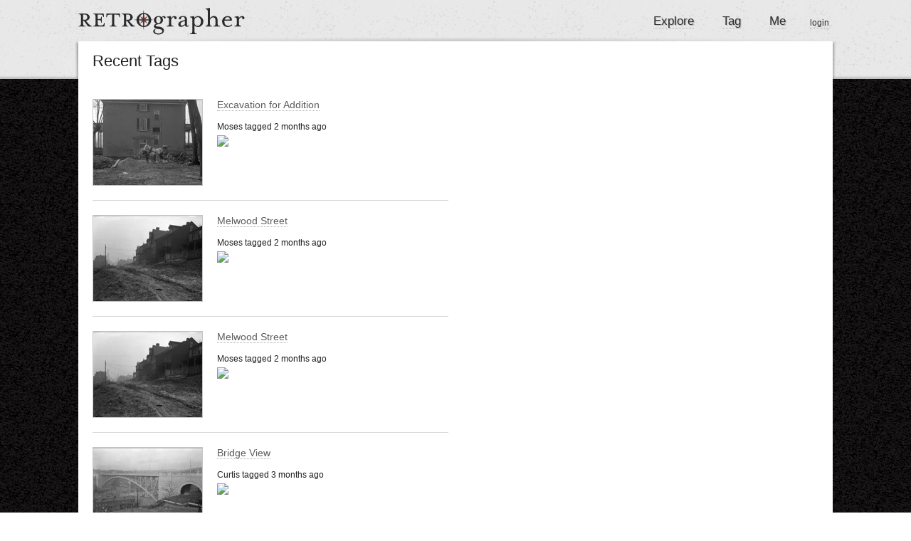

--- FILE ---
content_type: text/html; charset=utf-8
request_url: http://retrographer.org/tags
body_size: 19600
content:
<!DOCTYPE html>
<html>
<head>
	<meta name="csrf-param" content="authenticity_token" />
<meta name="csrf-token" content="9aNcRNgnpRThCnMNlLAIAPpuK4ULOt9knnm5hE9vxw3uJhxk6D7s15YJzheoZhLCDIrxtY1JCP0fJKgzMKKpvA==" />
	<!-- <link  href="http://fonts.googleapis.com/css?family=Cantarell:regular,italic,bold,bolditalic" rel="stylesheet" type="text/css" >
	<link  href="http://fonts.googleapis.com/css?family=Inconsolata:regular" rel="stylesheet" type="text/css" >
	<link  href="http://fonts.googleapis.com/css?family=Nobile:regular,italic,bold,bolditalic" rel="stylesheet" type="text/css" >
	<link  href="http://fonts.googleapis.com/css?family=Lato:100,100italic,300,300italic,400,400italic,700,700italic,900,900italic" rel="stylesheet" type="text">
	<link  href="http://fonts.googleapis.com/css?family=Puritan:regular,italic,bold,bolditalic" rel="stylesheet" type="text/css" >
	<link  href="http://fonts.googleapis.com/css?family=Puritan:regular,italic,bold,bolditalic" rel="stylesheet" type="text/css" > -->
	<link rel="shortcut icon" href="/favicon.ico" />
	<meta http-equiv="Content-Type" content="text/html; charset=utf-8" />
    <meta http-equiv="Content-Language" content="en-us" />
    <meta name="copyright" content="Dane Pieri - 2010" />
    <meta name="keywords" content="Pittsburgh,Historic Photographs,Geotagging,Historic Photos" />
	<meta name="google-site-verification" content="V_UvHIPkNBu-3lHxtI2BLT1Hwtm0OiJKJM1V-4PsLw0" />

		<meta name="description" content="Retrographer is a collaborative map of historical photographs of Pittsburgh. Explore and tag thousands of photos of the streets you walk every day."/>

  <title>Retrographer</title>
		<link rel="stylesheet" media="screen" href="/stylesheets/photos.css" />
		<!-- Maps JS -->
		<script src="http://maps.google.com/maps/api/js?key=AIzaSyBuqhBd-Xmyf99hq6sQLnbwp4UIPqldRMU&amp;libraries=places"></script>
		<!-- Styled Markers and Marker Manager -->
		<script src="https://ajax.googleapis.com/ajax/libs/jquery/1.5.1/jquery.min.js"></script>
<script src="/javascripts/jqueryrails.js"></script>
<script src="/javascripts/application.js"></script>

	<!-- == Start Google Analytics == -->
	<script type="text/javascript">

	  var _gaq = _gaq || [];
	  _gaq.push(['_setAccount', 'UA-18823328-1']);
	  _gaq.push(['_trackPageview']);

	  (function() {
	    var ga = document.createElement('script'); ga.type = 'text/javascript'; ga.async = true;
	    ga.src = ('https:' == document.location.protocol ? 'https://ssl' : 'http://www') + '.google-analytics.com/ga.js';
	    var s = document.getElementsByTagName('script')[0]; s.parentNode.insertBefore(ga, s);
	  })();

	</script>
	<!-- == End Google Analytics ==  -->

</head>
<body>
		<div id="notice" style="display:none"></div>
		<div id="header">
			<div id="headerContainer">
				<a class="no_border logo" href="/"><img src="/images/logo.png" alt="Logo" /></a>
				<div id="nav">
					<ul>
						<li><a href="/">Explore</a></li>
						<li><a href="/tags/startTagging">Tag</a> </li>
						<li><a href="/users/profile">Me</a></li>
					</ul>
					<div id="login">
							<a href="http://retrographer.org/login">login</a>
					</div>
				</div>
			</div>
		</div> <!-- Header div -->
		<div id="topShadow"></div>
		<div id="container">
			<div id="flatContainer">	
	<div class="title"><h1>Recent Tags</h1></div>
<div id="feed">
				<div class="feedStory tag">
					<div class="photoGroupPhotoContainer" style="margin: 0px 20px 0px 0px">
						<a href="/photos/7872"><img src="http://danepieri-images.s3.amazonaws.com/images/small_20090422-cp-0358.jpg" alt="Small 20090422 cp 0358" /></a>
					</div>
					<div style="float:left">
						<div class="tagIndexInfo">
							<div class="ptTitle">
								<a href="/photos/7872">Excavation for Addition</a> <br></br>
							</div>
							Moses  tagged
							2 months ago
						</div>
						<img src="http://maps.google.com/maps/api/staticmap?center=40.48819863655798,-79.8896232769783&zoom=15&markers=40.48819863655798,-79.8896232769783&size=190x80&key=AIzaSyBuqhBd-Xmyf99hq6sQLnbwp4UIPqldRMU" class="tagIndexMap"> </img>
					</div>
				</div>
				<div class="feedStory tag">
					<div class="photoGroupPhotoContainer" style="margin: 0px 20px 0px 0px">
						<a href="/photos/1004"><img src="http://danepieri-images.s3.amazonaws.com/images/small_20100823-hpicasc-0048.jpg" alt="Small 20100823 hpicasc 0048" /></a>
					</div>
					<div style="float:left">
						<div class="tagIndexInfo">
							<div class="ptTitle">
								<a href="/photos/1004">Melwood Street</a> <br></br>
							</div>
							Moses  tagged
							2 months ago
						</div>
						<img src="http://maps.google.com/maps/api/staticmap?center=40.45886589566431,-79.96118273806303&zoom=15&markers=40.45886589566431,-79.96118273806303&size=190x80&key=AIzaSyBuqhBd-Xmyf99hq6sQLnbwp4UIPqldRMU" class="tagIndexMap"> </img>
					</div>
				</div>
				<div class="feedStory tag">
					<div class="photoGroupPhotoContainer" style="margin: 0px 20px 0px 0px">
						<a href="/photos/1004"><img src="http://danepieri-images.s3.amazonaws.com/images/small_20100823-hpicasc-0048.jpg" alt="Small 20100823 hpicasc 0048" /></a>
					</div>
					<div style="float:left">
						<div class="tagIndexInfo">
							<div class="ptTitle">
								<a href="/photos/1004">Melwood Street</a> <br></br>
							</div>
							Moses  tagged
							2 months ago
						</div>
						<img src="http://maps.google.com/maps/api/staticmap?center=40.45886589566431,-79.96118273806303&zoom=15&markers=40.45886589566431,-79.96118273806303&size=190x80&key=AIzaSyBuqhBd-Xmyf99hq6sQLnbwp4UIPqldRMU" class="tagIndexMap"> </img>
					</div>
				</div>
				<div class="feedStory tag">
					<div class="photoGroupPhotoContainer" style="margin: 0px 20px 0px 0px">
						<a href="/photos/6540"><img src="http://danepieri-images.s3.amazonaws.com/images/small_275461cp.jpg" alt="Small 275461cp" /></a>
					</div>
					<div style="float:left">
						<div class="tagIndexInfo">
							<div class="ptTitle">
								<a href="/photos/6540">Bridge View</a> <br></br>
							</div>
							Curtis  tagged
							3 months ago
						</div>
						<img src="http://maps.google.com/maps/api/staticmap?center=40.48734416362545,-80.04507621411216&zoom=15&markers=40.48734416362545,-80.04507621411216&size=190x80&key=AIzaSyBuqhBd-Xmyf99hq6sQLnbwp4UIPqldRMU" class="tagIndexMap"> </img>
					</div>
				</div>
				<div class="feedStory tag">
					<div class="photoGroupPhotoContainer" style="margin: 0px 20px 0px 0px">
						<a href="/photos/68"><img src="http://danepieri-images.s3.amazonaws.com/images/small_20081209-cp-0129.jpg" alt="Small 20081209 cp 0129" /></a>
					</div>
					<div style="float:left">
						<div class="tagIndexInfo">
							<div class="ptTitle">
								<a href="/photos/68">Grading Along Western Line</a> <br></br>
							</div>
							Theresa  tagged
							about 1 year ago
						</div>
						<img src="http://maps.google.com/maps/api/staticmap?center=40.44215065627674,-79.95047014265224&zoom=15&markers=40.44215065627674,-79.95047014265224&size=190x80&key=AIzaSyBuqhBd-Xmyf99hq6sQLnbwp4UIPqldRMU" class="tagIndexMap"> </img>
					</div>
				</div>
				<div class="feedStory tag">
					<div class="photoGroupPhotoContainer" style="margin: 0px 20px 0px 0px">
						<a href="/photos/6700"><img src="http://danepieri-images.s3.amazonaws.com/images/small_3114857cp.jpg" alt="Small 3114857cp" /></a>
					</div>
					<div style="float:left">
						<div class="tagIndexInfo">
							<div class="ptTitle">
								<a href="/photos/6700">Brownsville Road Businesses</a> <br></br>
							</div>
							Jessica  tagged
							over 1 year ago
						</div>
						<img src="http://maps.google.com/maps/api/staticmap?center=40.39943198750437,-79.98905126244847&zoom=15&markers=40.39943198750437,-79.98905126244847&size=190x80&key=AIzaSyBuqhBd-Xmyf99hq6sQLnbwp4UIPqldRMU" class="tagIndexMap"> </img>
					</div>
				</div>
				<div class="feedStory tag">
					<div class="photoGroupPhotoContainer" style="margin: 0px 20px 0px 0px">
						<a href="/photos/4412"><img src="http://danepieri-images.s3.amazonaws.com/images/small_3524453c.jpg" alt="Small 3524453c" /></a>
					</div>
					<div style="float:left">
						<div class="tagIndexInfo">
							<div class="ptTitle">
								<a href="/photos/4412">Hill Clean-Up</a> <br></br>
							</div>
							Jessica  tagged
							over 1 year ago
						</div>
						<img src="http://maps.google.com/maps/api/staticmap?center=40.44482810635196,-79.98293126238937&zoom=15&markers=40.44482810635196,-79.98293126238937&size=190x80&key=AIzaSyBuqhBd-Xmyf99hq6sQLnbwp4UIPqldRMU" class="tagIndexMap"> </img>
					</div>
				</div>
				<div class="feedStory tag">
					<div class="photoGroupPhotoContainer" style="margin: 0px 20px 0px 0px">
						<a href="/photos/6667"><img src="http://danepieri-images.s3.amazonaws.com/images/small_20090728-cp-0265.jpg" alt="Small 20090728 cp 0265" /></a>
					</div>
					<div style="float:left">
						<div class="tagIndexInfo">
							<div class="ptTitle">
								<a href="/photos/6667">Brooch Alley</a> <br></br>
							</div>
							Jessica  tagged
							over 1 year ago
						</div>
						<img src="http://maps.google.com/maps/api/staticmap?center=40.45651040971619,-80.05305885659702&zoom=15&markers=40.45651040971619,-80.05305885659702&size=190x80&key=AIzaSyBuqhBd-Xmyf99hq6sQLnbwp4UIPqldRMU" class="tagIndexMap"> </img>
					</div>
				</div>
				<div class="feedStory tag">
					<div class="photoGroupPhotoContainer" style="margin: 0px 20px 0px 0px">
						<a href="/photos/2647"><img src="http://danepieri-images.s3.amazonaws.com/images/small_20090914-cp-0080.jpg" alt="Small 20090914 cp 0080" /></a>
					</div>
					<div style="float:left">
						<div class="tagIndexInfo">
							<div class="ptTitle">
								<a href="/photos/2647">Lemon Alley Hump Cut</a> <br></br>
							</div>
							Jessica  tagged
							over 1 year ago
						</div>
						<img src="http://maps.google.com/maps/api/staticmap?center=40.438706765689744,-79.99845801623447&zoom=15&markers=40.438706765689744,-79.99845801623447&size=190x80&key=AIzaSyBuqhBd-Xmyf99hq6sQLnbwp4UIPqldRMU" class="tagIndexMap"> </img>
					</div>
				</div>
				<div class="feedStory tag">
					<div class="photoGroupPhotoContainer" style="margin: 0px 20px 0px 0px">
						<a href="/photos/7842"><img src="http://danepieri-images.s3.amazonaws.com/images/small_20090313-cp-0066.jpg" alt="Small 20090313 cp 0066" /></a>
					</div>
					<div style="float:left">
						<div class="tagIndexInfo">
							<div class="ptTitle">
								<a href="/photos/7842">Estella and Freeland Streets</a> <br></br>
							</div>
							Jon  tagged
							almost 2 years ago
						</div>
						<img src="http://maps.google.com/maps/api/staticmap?center=40.4190740886639,-80.00047361076334&zoom=15&markers=40.4190740886639,-80.00047361076334&size=190x80&key=AIzaSyBuqhBd-Xmyf99hq6sQLnbwp4UIPqldRMU" class="tagIndexMap"> </img>
					</div>
				</div>
				<div class="feedStory tag">
					<div class="photoGroupPhotoContainer" style="margin: 0px 20px 0px 0px">
						<a href="/photos/6445"><img src="http://danepieri-images.s3.amazonaws.com/images/small_3011885cp.jpg" alt="Small 3011885cp" /></a>
					</div>
					<div style="float:left">
						<div class="tagIndexInfo">
							<div class="ptTitle">
								<a href="/photos/6445">Boulevard of the Allies</a> <br></br>
							</div>
							Randy  tagged
							about 2 years ago
						</div>
						<img src="http://maps.google.com/maps/api/staticmap?center=40.43672096077998,-79.97395111039397&zoom=15&markers=40.43672096077998,-79.97395111039397&size=190x80&key=AIzaSyBuqhBd-Xmyf99hq6sQLnbwp4UIPqldRMU" class="tagIndexMap"> </img>
					</div>
				</div>
				<div class="feedStory tag">
					<div class="photoGroupPhotoContainer" style="margin: 0px 20px 0px 0px">
						<a href="/photos/6445"><img src="http://danepieri-images.s3.amazonaws.com/images/small_3011885cp.jpg" alt="Small 3011885cp" /></a>
					</div>
					<div style="float:left">
						<div class="tagIndexInfo">
							<div class="ptTitle">
								<a href="/photos/6445">Boulevard of the Allies</a> <br></br>
							</div>
							Randy  tagged
							about 2 years ago
						</div>
						<img src="http://maps.google.com/maps/api/staticmap?center=40.43670167750845,-79.97406880575745&zoom=15&markers=40.43670167750845,-79.97406880575745&size=190x80&key=AIzaSyBuqhBd-Xmyf99hq6sQLnbwp4UIPqldRMU" class="tagIndexMap"> </img>
					</div>
				</div>
				<div class="feedStory tag">
					<div class="photoGroupPhotoContainer" style="margin: 0px 20px 0px 0px">
						<a href="/photos/6445"><img src="http://danepieri-images.s3.amazonaws.com/images/small_3011885cp.jpg" alt="Small 3011885cp" /></a>
					</div>
					<div style="float:left">
						<div class="tagIndexInfo">
							<div class="ptTitle">
								<a href="/photos/6445">Boulevard of the Allies</a> <br></br>
							</div>
							Randy  tagged
							about 2 years ago
						</div>
						<img src="http://maps.google.com/maps/api/staticmap?center=40.43670167750845,-79.97406880575745&zoom=15&markers=40.43670167750845,-79.97406880575745&size=190x80&key=AIzaSyBuqhBd-Xmyf99hq6sQLnbwp4UIPqldRMU" class="tagIndexMap"> </img>
					</div>
				</div>
				<div class="feedStory tag">
					<div class="photoGroupPhotoContainer" style="margin: 0px 20px 0px 0px">
						<a href="/photos/6445"><img src="http://danepieri-images.s3.amazonaws.com/images/small_3011885cp.jpg" alt="Small 3011885cp" /></a>
					</div>
					<div style="float:left">
						<div class="tagIndexInfo">
							<div class="ptTitle">
								<a href="/photos/6445">Boulevard of the Allies</a> <br></br>
							</div>
							Randy  tagged
							about 2 years ago
						</div>
						<img src="http://maps.google.com/maps/api/staticmap?center=40.436634810163945,-79.97408399775072&zoom=15&markers=40.436634810163945,-79.97408399775072&size=190x80&key=AIzaSyBuqhBd-Xmyf99hq6sQLnbwp4UIPqldRMU" class="tagIndexMap"> </img>
					</div>
				</div>
				<div class="feedStory tag">
					<div class="photoGroupPhotoContainer" style="margin: 0px 20px 0px 0px">
						<a href="/photos/738"><img src="http://danepieri-images.s3.amazonaws.com/images/small_20100518-cp-0002.jpg" alt="Small 20100518 cp 0002" /></a>
					</div>
					<div style="float:left">
						<div class="tagIndexInfo">
							<div class="ptTitle">
								<a href="/photos/738">Sylvan Avenue Bridge</a> <br></br>
							</div>
							Randy  tagged
							about 2 years ago
						</div>
						<img src="http://maps.google.com/maps/api/staticmap?center=40.42730414100955,-79.9500154535924&zoom=15&markers=40.42730414100955,-79.9500154535924&size=190x80&key=AIzaSyBuqhBd-Xmyf99hq6sQLnbwp4UIPqldRMU" class="tagIndexMap"> </img>
					</div>
				</div>
				<div class="feedStory tag">
					<div class="photoGroupPhotoContainer" style="margin: 0px 20px 0px 0px">
						<a href="/photos/738"><img src="http://danepieri-images.s3.amazonaws.com/images/small_20100518-cp-0002.jpg" alt="Small 20100518 cp 0002" /></a>
					</div>
					<div style="float:left">
						<div class="tagIndexInfo">
							<div class="ptTitle">
								<a href="/photos/738">Sylvan Avenue Bridge</a> <br></br>
							</div>
							Randy  tagged
							about 2 years ago
						</div>
						<img src="http://maps.google.com/maps/api/staticmap?center=40.42730414100955,-79.9500154535924&zoom=15&markers=40.42730414100955,-79.9500154535924&size=190x80&key=AIzaSyBuqhBd-Xmyf99hq6sQLnbwp4UIPqldRMU" class="tagIndexMap"> </img>
					</div>
				</div>
				<div class="feedStory tag">
					<div class="photoGroupPhotoContainer" style="margin: 0px 20px 0px 0px">
						<a href="/photos/738"><img src="http://danepieri-images.s3.amazonaws.com/images/small_20100518-cp-0002.jpg" alt="Small 20100518 cp 0002" /></a>
					</div>
					<div style="float:left">
						<div class="tagIndexInfo">
							<div class="ptTitle">
								<a href="/photos/738">Sylvan Avenue Bridge</a> <br></br>
							</div>
							Randy  tagged
							about 2 years ago
						</div>
						<img src="http://maps.google.com/maps/api/staticmap?center=40.42730414100955,-79.9500154535924&zoom=15&markers=40.42730414100955,-79.9500154535924&size=190x80&key=AIzaSyBuqhBd-Xmyf99hq6sQLnbwp4UIPqldRMU" class="tagIndexMap"> </img>
					</div>
				</div>
				<div class="feedStory tag">
					<div class="photoGroupPhotoContainer" style="margin: 0px 20px 0px 0px">
						<a href="/photos/157"><img src="http://danepieri-images.s3.amazonaws.com/images/small_111858_10cp.jpg" alt="Small 111858 10cp" /></a>
					</div>
					<div style="float:left">
						<div class="tagIndexInfo">
							<div class="ptTitle">
								<a href="/photos/157">Jones and Laughlin Steel Corporation</a> <br></br>
							</div>
							Randy  tagged
							about 2 years ago
						</div>
						<img src="http://maps.google.com/maps/api/staticmap?center=40.43314279549164,-79.95838097790363&zoom=15&markers=40.43314279549164,-79.95838097790363&size=190x80&key=AIzaSyBuqhBd-Xmyf99hq6sQLnbwp4UIPqldRMU" class="tagIndexMap"> </img>
					</div>
				</div>
				<div class="feedStory tag">
					<div class="photoGroupPhotoContainer" style="margin: 0px 20px 0px 0px">
						<a href="/photos/157"><img src="http://danepieri-images.s3.amazonaws.com/images/small_111858_10cp.jpg" alt="Small 111858 10cp" /></a>
					</div>
					<div style="float:left">
						<div class="tagIndexInfo">
							<div class="ptTitle">
								<a href="/photos/157">Jones and Laughlin Steel Corporation</a> <br></br>
							</div>
							Randy  tagged
							about 2 years ago
						</div>
						<img src="http://maps.google.com/maps/api/staticmap?center=40.43473025964085,-79.95816170991645&zoom=15&markers=40.43473025964085,-79.95816170991645&size=190x80&key=AIzaSyBuqhBd-Xmyf99hq6sQLnbwp4UIPqldRMU" class="tagIndexMap"> </img>
					</div>
				</div>
				<div class="feedStory tag">
					<div class="photoGroupPhotoContainer" style="margin: 0px 20px 0px 0px">
						<a href="/photos/157"><img src="http://danepieri-images.s3.amazonaws.com/images/small_111858_10cp.jpg" alt="Small 111858 10cp" /></a>
					</div>
					<div style="float:left">
						<div class="tagIndexInfo">
							<div class="ptTitle">
								<a href="/photos/157">Jones and Laughlin Steel Corporation</a> <br></br>
							</div>
							Randy  tagged
							about 2 years ago
						</div>
						<img src="http://maps.google.com/maps/api/staticmap?center=40.4348001559444,-79.95754752436638&zoom=15&markers=40.4348001559444,-79.95754752436638&size=190x80&key=AIzaSyBuqhBd-Xmyf99hq6sQLnbwp4UIPqldRMU" class="tagIndexMap"> </img>
					</div>
				</div>
</div>
<div class="bottomLeftMargin">
	<div role="navigation" aria-label="Pagination" class="pagination"><span class="previous_page disabled" aria-disabled="true">&#8592; Previous</span> <em class="current" aria-label="Page 1" aria-current="page">1</em> <a rel="next" aria-label="Page 2" href="/tags?page=2">2</a> <a aria-label="Page 3" href="/tags?page=3">3</a> <a aria-label="Page 4" href="/tags?page=4">4</a> <a aria-label="Page 5" href="/tags?page=5">5</a> <a aria-label="Page 6" href="/tags?page=6">6</a> <a aria-label="Page 7" href="/tags?page=7">7</a> <a aria-label="Page 8" href="/tags?page=8">8</a> <a aria-label="Page 9" href="/tags?page=9">9</a> <span class="gap">&hellip;</span> <a aria-label="Page 349" href="/tags?page=349">349</a> <a aria-label="Page 350" href="/tags?page=350">350</a> <a class="next_page" rel="next" href="/tags?page=2">Next &#8594;</a></div>
</div>


</div>
		</div>

		<div id="copyright">
			Copyright 2015 Dane Pieri <br>
			<a href="/learnMore">About</a>
		</div>


</body>
</html>


--- FILE ---
content_type: application/javascript
request_url: http://retrographer.org/javascripts/jqueryrails.js
body_size: 5390
content:
jQuery(function ($) {
    var csrf_token = $('meta[name=csrf-token]').attr('content'),
        csrf_param = $('meta[name=csrf-param]').attr('content');

    $.fn.extend({
        /**
         * Triggers a custom event on an element and returns the event result
         * this is used to get around not being able to ensure callbacks are placed
         * at the end of the chain.
         *
         * TODO: deprecate with jQuery 1.4.2 release, in favor of subscribing to our
         *       own events and placing ourselves at the end of the chain.
         */
        triggerAndReturn: function (name, data) {
            var event = new $.Event(name);
            this.trigger(event, data);

            return event.result !== false;
        },

        /**
         * Handles execution of remote calls firing overridable events along the way
         */
        callRemote: function () {
            var el      = this,
                method  = el.attr('method') || el.attr('data-method') || 'GET',
                url     = el.attr('action') || el.attr('href'),
                dataType  = el.attr('data-type')  || 'script';

            if (url === undefined) {
              throw "No URL specified for remote call (action or href must be present).";
            } else {
                if (el.triggerAndReturn('ajax:before')) {
                    var data = el.is('form') ? el.serializeArray() : [];
                    $.ajax({
                        url: url,
                        data: data,
                        dataType: dataType,
                        type: method.toUpperCase(),
                        beforeSend: function (xhr) {
                            el.trigger('ajax:loading', xhr);
                        },
                        success: function (data, status, xhr) {
                            el.trigger('ajax:success', [data, status, xhr]);
                        },
                        complete: function (xhr) {
                            el.trigger('ajax:complete', xhr);
                        },
                        error: function (xhr, status, error) {
                            el.trigger('ajax:failure', [xhr, status, error]);
                        }
                    });
                }

                el.trigger('ajax:after');
            }
        }
    });

    /**
     *  confirmation handler
     */
    var jqueryVersion = $().jquery;

    if ( (jqueryVersion === '1.4') || (jqueryVersion === '1.4.1') || (jqueryVersion === '1.4.2')){
      $('a[data-confirm],input[data-confirm]').live('click', function () {
          var el = $(this);
          if (el.triggerAndReturn('confirm')) {
              if (!confirm(el.attr('data-confirm'))) {
                  return false;
              }
          }
      });
    } else {
      $('body').delegate('a[data-confirm],input[data-confirm]', 'click', function () {
          var el = $(this);
          if (el.triggerAndReturn('confirm')) {
              if (!confirm(el.attr('data-confirm'))) {
                  return false;
              }
          }
      });
    }
    


    /**
     * remote handlers
     */
    $('form[data-remote]').live('submit', function (e) {
        $(this).callRemote();
        e.preventDefault();
    });

    $('a[data-remote],input[data-remote]').live('click', function (e) {
        $(this).callRemote();
        e.preventDefault();
    });

    $('a[data-method]:not([data-remote])').live('click', function (e){
        var link = $(this),
            href = link.attr('href'),
            method = link.attr('data-method'),
            form = $('<form method="post" action="'+href+'"></form>'),
            metadata_input = '<input name="_method" value="'+method+'" type="hidden" />';

        if (csrf_param != null && csrf_token != null) {
          metadata_input += '<input name="'+csrf_param+'" value="'+csrf_token+'" type="hidden" />';
        }

        form.hide()
            .append(metadata_input)
            .appendTo('body');

        e.preventDefault();
        form.submit();
    });

    /**
     * disable-with handlers
     */
    var disable_with_input_selector           = 'input[data-disable-with]';
    var disable_with_form_remote_selector     = 'form[data-remote]:has('       + disable_with_input_selector + ')';
    var disable_with_form_not_remote_selector = 'form:not([data-remote]):has(' + disable_with_input_selector + ')';

    var disable_with_input_function = function () {
        $(this).find(disable_with_input_selector).each(function () {
            var input = $(this);
            input.data('enable-with', input.val())
                .attr('value', input.attr('data-disable-with'))
                .attr('disabled', 'disabled');
        });
    };

    $(disable_with_form_remote_selector).live('ajax:before', disable_with_input_function);
    $(disable_with_form_not_remote_selector).live('submit', disable_with_input_function);

    $(disable_with_form_remote_selector).live('ajax:complete', function () {
        $(this).find(disable_with_input_selector).each(function () {
            var input = $(this);
            input.removeAttr('disabled')
                 .val(input.data('enable-with'));
        });
    });

});
